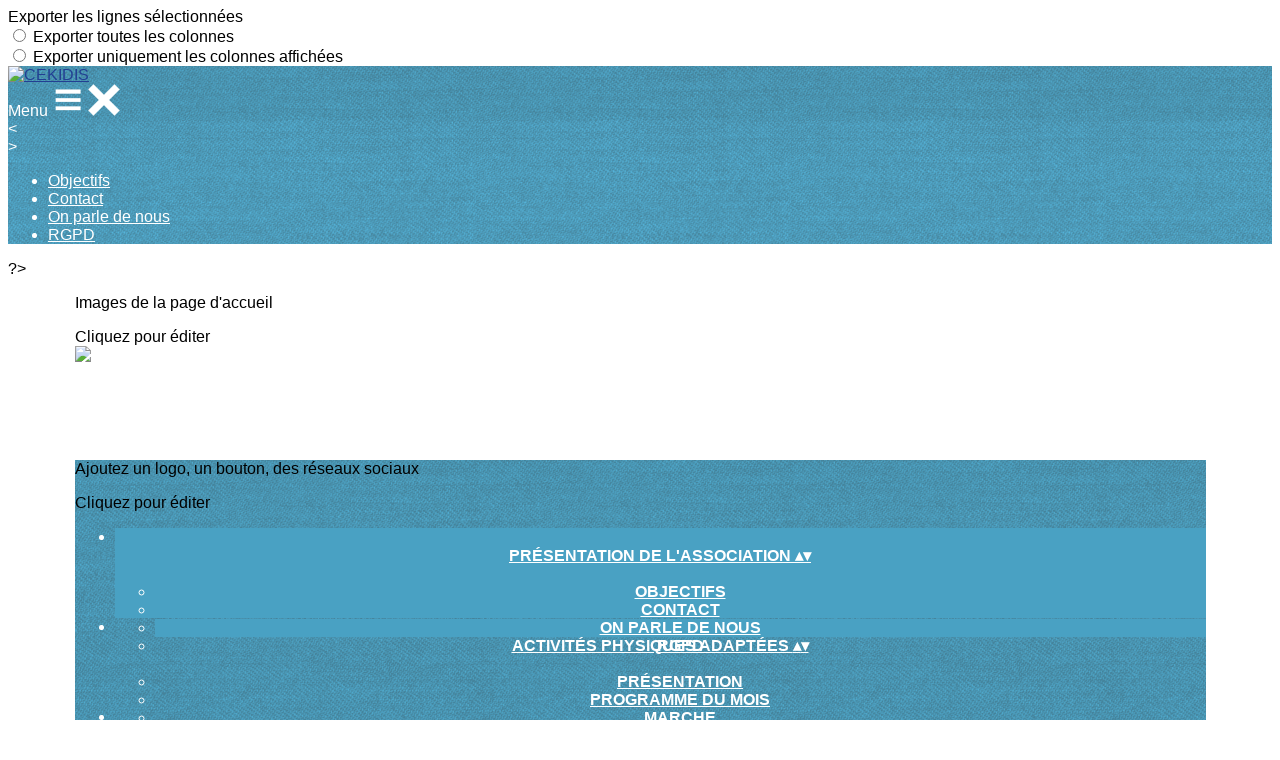

--- FILE ---
content_type: text/html; charset=UTF-8
request_url: https://www.cekidis.fr/page/674059-on-parle-de-nous
body_size: 22228
content:
<!DOCTYPE html>
<html lang="fr">
	<head>

		<!-- META -->
		                <meta name="robots" content="index, follow">
                    <meta property="og:type" content="website">
                    <meta property="og:site_name" content="AssoConnect">
                    <title>On parle de nous | CEKIDIS</title>
                    <meta property="og:title" content="On parle de nous | CEKIDIS">
                    <meta name="description" content="Présentation de l&#039;association - On parle de nous - Reportage journal télévisé M6 Journée Mondiale contre l&#039;Obésité 4 mars 2021 A l&#039;occasion de la Journée Mondiale contre l&#039;Obésité, nous avons été contactés p...">
        <meta property="og:description" content="Présentation de l&#039;association - On parle de nous - Reportage journal télévisé M6 Journée Mondiale contre l&#039;Obésité 4 mars 2021 A l&#039;occasion de la Journée Mondiale contre l&#039;Obésité, nous avons été contactés p...">
                    <meta property="og:locale" content="fr_FR">
                    <meta property="og:url" content="https://www.cekidis.fr/page/674059-on-parle-de-nous">
                    <meta property="og:image" content="https://app.assoconnect.com/services/storage?id=1171003&amp;type=picture&amp;secret=J8YSLtxY0hDHdd63WbNfquhm19fYgUwRT2P9yqJY&amp;timestamp=1599291783">
                    <meta property="og:image:width" content="540">
                    <meta property="og:image:height" content="282">
    <meta name="viewport" property="viewport" content="width=device-width, initial-scale=1.0">
<meta charset="utf-8">
<meta http-equiv="X-UA-Compatible" content="IE=edge,chrome=1">
<meta name="google-signin-use_fedcm" content="true">
    <link rel="canonical" href="https://www.cekidis.fr/page/674059-on-parle-de-nous">

		<!-- Favicon -->
					<link rel="icon" type="image/png" href="https://app.assoconnect.com/services/storage?id=534942&amp;type=picture&amp;secret=LvBq3qIizATQ9aFtAcW7eGo0p9xbnEoB8RkHUQlz&amp;timestamp=1550080105">
		
		<!-- https://dev.twitter.com/web/overview/widgets-webpage-properties -->
		<meta name="twitter:widgets:csp" content="on">

		<!-- CSS -->
		

<!-- jQuery UI -->
<!-- Le CSS de jQuery UI utilise des chemins relatifs pour les images, on ne peut donc pas l'inclure dans le CSS global -->
<link
    rel="stylesheet"
    href="https://code.jquery.com/ui/1.14.1/themes/base/jquery-ui.css"
    integrity="sha512-Ikr9iIb48ljzg7k903d77p0AITNsf4DxtxK4g5R4UiqHpCdroXAX0zqr0uPSWskJOJ1pQoAOXCb8WPkohWY3Bw=="    
    crossorigin="anonymous"
>

<!-- Layout -->
<link rel="stylesheet" href="https://cdn.jamesnook.com/public/build/css/common.-.layout.-.public-horizontal.DESKTOP.css?33c08c3">

<!-- Template -->
<style>/**
 * Breaking points pour les media queries
 */
/**
 * Différentes fonctions less utilisées dans le site
 */
/**
 * Arrondir les coins
 */
/**
 * Ajouter une bordure
 */
/**
 * Ombre sur le texte
 */
/**
 * Ombre sur les box
 */
/**
 * Taille de la box prenant en compte ou non les bordures et le padding
 */
/**
 * Effet de transition lors du changement d'état
 */
/**
 * Effet de rebond
 */
@keyframes bounce {
  20% {
    transform: translateY(10px);
  }
  50% {
    transform: translateY(-10px);
  }
  60% {
    transform: translateY(5px);
  }
  90% {
    transform: translateY(-5px);
  }
}
#boxes {
  position: relative;
  text-align: left;
}
#boxes .boxLandmark {
  position: relative;
  width: 100%;
  max-width: 1104px;
  margin: auto;
}
#boxes .box {
  overflow: hidden;
}
#boxes .box h2,
#boxes .box h3,
#boxes .box p,
#boxes .box ul,
#boxes .box ol {
  margin-top: 0;
}
#boxes .box h2:first-child,
#boxes .box h3:first-child {
  margin-top: -5px !important;
}
#boxes .box p:first-child,
#boxes .box ul:first-child,
#boxes .box ol:first-child {
  margin-top: -2px !important;
}
#boxes .box[data-type="button"] .buttonDIYContainer {
  text-align: center;
  height: 100%;
}
#boxes .box[data-type="button"] .buttonDIYContainer .buttonDIYWrapper {
  border-radius: 20px;
  display: inline-block;
  background: #316bf2;
  height: 100%;
}
#boxes .box[data-type="button"] .buttonDIYContainer .buttonDIYWrapper .buttonDIY {
  border-radius: 20px;
  display: table;
  height: 102%;
  text-decoration: none;
}
#boxes .box[data-type="button"] .buttonDIYContainer .buttonDIYWrapper .buttonDIY .buttonDIYText {
  color: #ffffff;
  display: table-cell;
  vertical-align: middle;
  padding: 0 10px;
}
#boxes .box[data-type="button"] .buttonDIYWrapper {
  text-align: center;
  height: 100%;
}
#boxes .box[data-type="horizontalSeparator"] .separatorWrapper,
#boxes .box[data-type="verticalSeparator"] .separatorWrapper {
  width: 100%;
  height: 100%;
}
#boxes .box[data-type="horizontalSeparator"] .separatorWrapper > div,
#boxes .box[data-type="verticalSeparator"] .separatorWrapper > div {
  text-align: center;
  width: 100%;
  height: 100%;
}
#boxes .box[data-type="horizontalSeparator"] .separatorWrapper {
  display: table;
}
#boxes .box[data-type="horizontalSeparator"] .separatorWrapper > div {
  display: table-cell;
  vertical-align: middle;
}
#boxes .box[data-type="horizontalSeparator"] .separatorWrapper > div .separator {
  width: 100%;
}
#boxes .box[data-type="verticalSeparator"] .separatorWrapper .separator {
  height: 100%;
  display: inline-block;
}
#boxes .box .boxBackgroundOverlay,
#boxes .box .boxBackgroundPicture {
  position: absolute;
  top: 0;
  bottom: 0;
  left: 0;
  right: 0;
  text-align: center;
}
#boxes .box .boxBackgroundPicture {
  background-size: cover;
  background-repeat: no-repeat;
  background-position: center;
}
#boxes .box .boxBackgroundOverlay {
  opacity: .3;
}
@media (max-width: 970px) {
  #boxes .box {
    position: relative !important;
    top: auto !important;
    right: auto !important;
    bottom: auto !important;
    left: auto !important;
    width: 100% !important;
  }
  #boxes .box[data-type="button"] {
    height: 100%;
    padding: 5px;
  }
  #boxes .box[data-type="background"] {
    height: auto !important;
  }
  #boxes .box[data-type="background"] > div {
    height: auto !important;
  }
  #boxes .box[data-type="group"] {
    height: auto !important;
  }
  #boxes .box[data-type="group"] > div {
    height: auto !important;
  }
  #boxes .box[data-type="text"] {
    height: auto !important;
  }
  #boxes .box[data-type="text"] > div {
    height: auto !important;
  }
  #boxes .box[data-type="picture"] {
    text-align: center !important;
    font-size: 0 !important;
  }
  #boxes .box[data-type="facebookLike"],
  #boxes .box[data-type="twitterTimeline"] {
    text-align: center;
  }
  #boxes .box[data-type="verticalSeparator"] {
    display: none;
  }
  #boxes .tableWrapper {
    width: 100%;
    max-width: 100%;
    overflow: auto;
  }
}
</style>

<!-- Google Font -->
    <!-- :400,700 for bold -->
    <link href="https://fonts.googleapis.com/css?family=Helvetica:400,500,700" rel="stylesheet">
            <style>
            html, body {font-family: "Helvetica", Roboto, sans-serif;}
        </style>
    

<!-- Choices.js -->

<!-- ContentTools -->

<!-- Cropper -->

<!-- FullCalendar -->

<!-- Simplelightbox -->
	<link
		rel="stylesheet"
		href="https://cdnjs.cloudflare.com/ajax/libs/simplelightbox/1.12.0/simplelightbox.min.css"
		integrity="sha256-IZ7V7DBQggiyHjLI/74Zert2QmZh4a5cpvGQPJC7JyY="
		crossorigin="anonymous"
	>

<!-- Leaflet -->
<!-- Leaflet MarkerCluster -->

		<!-- JS -->
		<script async nonce="f6047b18-618c-4b5a-ba2c-c9cf8b699db4">
	// Browser check
	// https://stackoverflow.com/a/55655928/7671937
	function isCrappyIE() {
		var ua = window.navigator.userAgent;
		var crappyIE = false;
		var msie = ua.indexOf('MSIE ');
		if (msie > 0) { // IE 10 or older => return version number
			crappyIE = true;
		}
		var trident = ua.indexOf('Trident/');
		if (trident > 0) { // IE 11 => return version number
			crappyIE = true;
		}
		return crappyIE;
	}

	if(isCrappyIE()) {
		alert("Vous utilisez une ancienne version d'Internet Explorer qui n'est plus maintenue. Pour le confort de votre navigation, merci d'utiliser un navigateur \u00e0 jour. ");
	}
</script>

<script nonce="f6047b18-618c-4b5a-ba2c-c9cf8b699db4">
	var SIZE_FIXED			= "fixed";
	var SIZE_FREE			= "free";
	var SIZE_MIN			= "min";
	var SIZE_MIN_WIDTH		= "min-width";
	var SIZE_MIN_HEIGHT		= "min-height";
	var SIZE_MAX			= "max";
	var SIZE_MAX_WIDTH		= "max-width";
	var SIZE_MAX_HEIGHT		= "max-height";
	var ORIGINAL_WIDTH		= 1200;
	var ORIGINAL_HEIGHT		= 628;
	var SIZE_STANDARD		= "standard";
	var SIZE_USER			= "user";
	var SIZE_VENDOR			= "vendor";
	var THUMB_WIDTH			= 352;
	var THUMB_HEIGHT		= 184;
	var USER_NORMAL			= 200;
</script>
<script nonce="f6047b18-618c-4b5a-ba2c-c9cf8b699db4">
    var HOST_PUBLIC = "https:\/\/web-assoconnect-frc-prod-cdn-endpoint-software.azureedge.net\/legacy";
    var HOST_SPARK = "https:\/\/web-assoconnect-frc-prod-cdn-endpoint-software.azureedge.net\/legacy\/spark";
    var SPARK_VERSION = "33c08c3";
    var SPARK_FORM_UPLOAD_MAX_SIZE = 10485760;
    var URI_CLIENT = "\/page\/674059-on-parle-de-nous";
    var URI_SERVER = "\/page\/index";
    var VENDOR_ID = 106845;
    var _GIFS = [];
    var RECAPTCHA = "6Ldy5hwUAAAAAGrMqPOdhVGOLd79KcXDcHg7mjgH";
    var MAPBOX_TOKEN = "pk.eyJ1IjoiYXNzb2Nvbm5lY3QiLCJhIjoiY2pycTlxaGh0MDEyMTQzcGZ0eTlidmdmciJ9.-lrrOF0HPATIKSl8luHqwA";
    var CSP_NONCE = "f6047b18-618c-4b5a-ba2c-c9cf8b699db4";
    var I18N_CURRENCY = "EUR";
    var I18N_LOCALE = "fr-FR";
    var I18N_TIMEZONE = "Europe\/Paris";
    var SITE_CODE = "a";
</script>

<!-- Translator Method -->
<script
    nonce="f6047b18-618c-4b5a-ba2c-c9cf8b699db4"
    src="https://cdnjs.cloudflare.com/ajax/libs/intl-messageformat/5.1.0/intl-messageformat.min.js"
    integrity="sha256-jkYwyAJTaU4esUDFkWA92xz+ARjXOmPO8ul5jjY3MWk="
    crossorigin="anonymous"
></script>
<script nonce="f6047b18-618c-4b5a-ba2c-c9cf8b699db4">
  window.trans = function trans(key, params) {
      // Translation key not found
      if(window.translations.hasOwnProperty(key) === false) {
          return key;
      }

      var translation = window.translations[key];

      var translator = new IntlMessageFormat.IntlMessageFormat(translation, I18N_LOCALE);

      return translator.format(params);
  };

  window.transCurrency = new Intl.NumberFormat(
      I18N_LOCALE,
      { style: 'currency', currency: "EUR"}
  ).format;

  window.transDate = new Intl.DateTimeFormat(I18N_LOCALE, {
      timeZone: I18N_TIMEZONE,
  }).format;

  window.transDateFromYMD = function(value) {
      value = String(value).replaceAll('-', '');
      // YYYYMMDD or YYYYMMDDHHiiss
      if (String(value).length !== 8 && String(value).length !== 14) {
          return ''
      }

      var date = new Date(value.substr(0, 4) + "-" + value.substr(4, 2) + "-" + value.substr(6, 2));

      // Invalid date
      if (isNaN(date)) {
          return ''
      }

      return transAbsoluteDate(date);
  }

  window.transDateTime = new Intl.DateTimeFormat(I18N_LOCALE, {
      timeZone: I18N_TIMEZONE,
      year: "numeric",
      month: "2-digit",
      day: "2-digit",
      hour: "numeric",
      minute: "numeric",
      second: "numeric",
  }).format;

  // Trans date created with new Date('1986-06-02')
  window.transAbsoluteDate = new Intl.DateTimeFormat(I18N_LOCALE, {
      timeZone: "UTC",
  }).format;

  // Trans date formatted as YYYYMMDDHHiiss
  window.transAbsoluteDateYMD = function (value) {
      // YYYYMMDD or YYYYMMDDHHiiss
      if (String(value).length !== 8 && String(value).length !== 14) {
          return ''
      }

      var date = new Date(value.substr(0, 4) + "-" + value.substr(4, 2) + "-" + value.substr(6, 2));

      // Invalid date
      if (isNaN(date)) {
          return ''
      }

      return transAbsoluteDate(date);
  }

      window.translations = Object.assign({"ckeditor.subtitle":"Sous-titre","ckeditor.title":"Titre","ckeditor.maintitle":"Titre principal","form.select.placeholder":"Choisissez","form.uploadPicture.complete.delete":"Supprimer","form.uploadPicture.prepareInput.button":"Se\u0301lectionner","form.uploadPicture.prepareInput.drop":"Ajouter une image","form.uploadPicture.prepareInput.send":"S\u00e9lectionner","form.uploadPicture.prepareInput.size":"Taille recommand\u00e9e : {width} x {height} px","jquery.ajax.error":"Une erreur est survenue. Cette erreur peut \u00eatre due \u00e0 votre connexion.\nN'h\u00e9sitez pas \u00e0 nous contacter si cette erreur persiste.\n","jquery.ajax.forbidden":"Vous n'avez pas les droits suffisants pour effectuer cette action.","popup.blocked":"Vous devez autoriser les popup pour ce site afin de voir la pr\u00e9visualisation du formulaire","registration.addedMail":"Votre inscription \u00e0 la Newsletter est confirm\u00e9e. \u00c0 tr\u00e8s bient\u00f4t pour de nouvelles actualit\u00e9s.","registration.addMail":"Veuillez indiquer une adresse email.","registration.failed":"Abonnement \u00e9chou\u00e9 !","registration.mailAlreadyExisting":"Cette adresse email est d\u00e9j\u00e0 abonn\u00e9e \u00e0 la newsletter.","spark.dirty.onBeforeUnload":"Vous avez modifi\u00e9 des informations. En quittant cette page sans les enregistrer vous risquez de les perdre.","spark.form.bic.helper.country":"Le BIC est probablement incorrect : v\u00e9rifiez les 5\u00e8me et 6\u00e8me caract\u00e8res ({country}).","spark.form.bic.helper.incorrect":"Le code BIC est incorrect.","spark.form.country.helper.incorrect":"Le pays est incorrect.","spark.form.date.helper.format":"La date est incorrecte (format JJ\/MM\/AAAA).","spark.form.date.helper.futureDateNotAllowed":"Date dans le futur","spark.form.date.helper.yearInTwoDigits":"L'ann\u00e9e doit \u00eatre sur 4 chiffres","spark.form.date.helper.yearStartsWithZero":"L'ann\u00e9e ne peut pas commencer par un z\u00e9ro","spark.form.datetime.checkLegalAge.error.age":"Le responsable l\u00e9gal doit \u00eatre majeur","spark.form.datetime.update.error.incorrect":"La date saisie est incorrecte.","spark.form.datetime.update.error.max":"La date doit \u00eatre ant\u00e9rieure au {max}","spark.form.datetime.update.error.min":"La date doit \u00eatre post\u00e9rieure au {min}","spark.form.domain.check.error":"Le domaine saisi est incorrect.","spark.form.iban.helper.country":"Le pays est inconnu.","spark.form.iban.helper.incorrect":"Les caract\u00e8res autoris\u00e9s sont les chiffres 0 \u00e0 9 et les lettres A \u00e0 Z.","spark.form.iban.helper.invalid":"L'IBAN est incorrect.","spark.form.iban.helper.length":"La longueur est incorrecte.","spark.form.mail.check.question":"Nous avons d\u00e9tect\u00e9 une potentielle erreur de frappe. Est-ce que votre adresse email est {suggest} ?","spark.form.mail.check.yes":"Oui, corriger l'adresse","spark.form.mail.check.no":"Non, conserver l\u2019adresse renseign\u00e9e","spark.form.mail.confirm.error":"Les deux emails sont diff\u00e9rents.","spark.form.mail.helper.at":"Cet email ne contient pas le signe arobase (@)","spark.form.mail.helper.domain":"Le nom de domaine de l'adresse email est incorrect.","spark.form.mail.helper.empty":"Veuillez indiquer une adresse email.","spark.form.mail.helper.incorrect":"Cet email est incorrect.","spark.form.mail.helper.invalid":"Cet email contient des caract\u00e8res invalides.","spark.form.model.addressSearch.city":"Ville","spark.form.model.addressSearch.country":"Pays","spark.form.model.addressSearch.location":"Nom du lieu","spark.form.model.addressSearch.notFound":"Adresse introuvable ?","spark.form.model.addressSearch.placeholder":"Recherchez ici l'adresse que vous souhaitez enregistrer","spark.form.model.addressSearch.postal":"Code postal","spark.form.model.addressSearch.reset":"Supprimer l'adresse ou en saisir une nouvelle","spark.form.model.addressSearch.street1":"Rue","spark.form.model.addressSearch.street2":"Compl\u00e9ment","spark.form.model.category":"Cat\u00e9gorie","spark.form.model.iban.accountExists":"Le compte est utilis\u00e9 dans le service de paiement. L'IBAN et le BIC ne sont pas modifiable. Merci de cr\u00e9er un autre compte","spark.form.money.check.error":"Le montant saisi n'est pas correct.","spark.form.password.confirm.error":"Les deux mots de passe sont diff\u00e9rents.","spark.form.percent.check.error":"La valeur saisie n'est pas correcte.","spark.form.phone.helper.country":"Le code pays est incorrect.","spark.form.phone.helper.incorrect":"Le num\u00e9ro de t\u00e9l\u00e9phone est incorrect.","spark.form.phone.helper.length.tooLong":"Le num\u00e9ro de t\u00e9l\u00e9phone est trop long.","spark.form.phone.helper.length.tooShort":"Le num\u00e9ro de t\u00e9l\u00e9phone est trop court.","spark.form.phone.helper.mobile":"Veuillez indiquer un num\u00e9ro de t\u00e9l\u00e9phone portable.","spark.form.phone.helper.phone":"Veuillez indiquer un num\u00e9ro de t\u00e9l\u00e9phone fixe.","spark.form.phone.helper.refused":"Ce type de num\u00e9ro de t\u00e9l\u00e9phone n'est pas accept\u00e9.","spark.form.phone.helper.unknown":"Le num\u00e9ro de t\u00e9l\u00e9phone n'est pas reconnu.","spark.form.postal.helper.country.required":"Le pays doit \u00eatre indiqu\u00e9.","spark.form.postal.helper.country.unknown":"Le pays {country} est inconnu.","spark.form.postal.helper.incorrect":"Le code postal est incorrect.","spark.form.postal.helper.required":"Le code postal doit \u00eatre indiqu\u00e9.","spark.form.postal.helper.unused":"Ce pays n'utilise pas de codes postaux.","spark.form.textCount.update.character":"caract\u00e8re","spark.form.upload.check.error.limit":"Vous avez atteint la limite de {limit} fichiers.","spark.form.upload.check.error.size":"Le fichier est trop gros (max : {size} {unit}).","spark.form.upload.check.error.type":"Le type du fichier n'est pas accept\u00e9.","spark.form.upload.DOMProgress.text":"Chargement en cours","spark.form.upload.prepare.button.select":"Se\u0301lectionner","spark.form.upload.prepare.drop":"Ajouter un fichier","spark.form.upload.uploadFile.callback.error":"Une erreur s'est produite lors du t\u00e9l\u00e9chargement.","spark.form.url.check.error":"L'url saisie est incorrecte.","spark.notification.button.nextNotice":"Erreur suivante","spark.notification.button.prevNotice":"Erreur pr\u00e9c\u00e9dente","spark.template.accordion.button.title":"Afficher","spark.template.button.cancel":"Annuler","spark.template.button.close":"Fermer","spark.template.button.continue":"Continuer","spark.template.button.delete":"Supprimer","spark.template.button.edit":"Modifier","spark.template.button.submit":"Envoyer","spark.template.button.view":"Voir","spark.template.confirm.confirmText.label":"Veuillez saisir \"{ confirmText }\"","spark.template.confirm.error":"Le texte renseign\u00e9 est incorrect","spark.template.editable.create.button.submit":"Confirmer","spark.template.editable.create.save.error":"Impossible d'enregistrer les modifications.","spark.template.loading.text":"Chargement en cours ...","spark.template.notification.save":"Enregistr\u00e9","spark.template.table.count.checked.all.button":"Les {nbDisplayed} lignes de cette page sont s\u00e9lectionn\u00e9es. <u>S\u00e9lectionner les {truncatedNb} lignes<\/u>.","spark.template.table.count.checked.all.buttonUntruncated":"Les {nbDisplayed} lignes de cette page sont s\u00e9lectionn\u00e9es. <u>S\u00e9lectionner toutes les lignes<\/u>.","spark.template.table.count.checked.all.text":"Toutes les lignes sont s\u00e9lectionn\u00e9es.","spark.template.table.count.checked.truncated":"{nbChecked} ligne(s) s\u00e9lectionn\u00e9e(s) sur {nbTotal}.","spark.template.table.count.checked.untruncated":"{nbChecked} ligne(s) s\u00e9lectionn\u00e9e(s) sur un grand nombre.","spark.template.table.count.displayed.empty":"Aucune ligne","spark.template.table.count.displayed.rows":"{nbDisplayed} ligne(s).","spark.template.table.count.displayed.truncated":"{nbDisplayed} ligne(s) affich\u00e9e(s) sur {truncatedNb}.","spark.template.table.count.displayed.untruncated":"{nbDisplayed} ligne(s) affich\u00e9e(s) sur un grand nombre.","spark.template.table.exports.empty":"Le tableau est vide !","spark.template.table.warning.partialSorting":"Vous venez d\u2019afficher maximum 50 lignes suppl\u00e9mentaires. Le tri ne s\u2019applique pas sur les lignes nouvellement charg\u00e9es. Relancez votre tri sur toutes les lignes affich\u00e9es."},window.translations);
    window.translations = Object.assign({"humanSearch.and":" et ","humanSearch.date.after":"\"{name}\" est apr\u00e8s le {startDate}","humanSearch.date.before":"\"{name}\" est avant le {endDate}","humanSearch.date.between":"\"{name}\" est entre le {startDate} et le {endDate}","humanSearch.is":" est ","humanSearch.number.between":"\"{name}\" entre {start} et {end}","humanSearch.or":" ou ","template.alert.error":"Une erreur s'est produite lors de votre recherche. Veuillez r\u00e9essayer.","template.text.published":"Publi\u00e9 le {date}","text.empty.document":"Aucun document fourni","text.searchUserInfos.administrativeArea1":"R\u00e9gion","text.searchUserInfos.administrativeArea2":"D\u00e9partement","text.searchUserInfos.birthday":"Date de naissance","text.searchUserInfos.city":"Ville","text.searchUserInfos.country":"Pays","text.searchUserInfos.sex":"Sexe","text.searchUserInfos.street1":"Adresse","text.searchUserInfos.street2":"Compl\u00e9ment d'adresse"},window.translations);
</script>

<!-- jQuery -->
<script
    nonce="f6047b18-618c-4b5a-ba2c-c9cf8b699db4"
    src="https://cdnjs.cloudflare.com/ajax/libs/jquery/3.7.1/jquery.min.js"
    integrity="sha256-/JqT3SQfawRcv/BIHPThkBvs0OEvtFFmqPF/lYI/Cxo="
    crossorigin="anonymous"
></script>
<script
    nonce="f6047b18-618c-4b5a-ba2c-c9cf8b699db4"
    src="https://cdnjs.cloudflare.com/ajax/libs/jqueryui/1.14.1/jquery-ui.min.js"
    integrity="sha512-MSOo1aY+3pXCOCdGAYoBZ6YGI0aragoQsg1mKKBHXCYPIWxamwOE7Drh+N5CPgGI5SA9IEKJiPjdfqWFWmZtRA=="
    crossorigin="anonymous"
></script>
<script
    nonce="f6047b18-618c-4b5a-ba2c-c9cf8b699db4"
    src="https://cdnjs.cloudflare.com/ajax/libs/jqueryui/1.9.2/i18n/jquery-ui-i18n.min.js"
    integrity="sha256-q/EiPw4hDxf7AKJEkIHWBspsML3nLL0VB729yuwz+cc="
    crossorigin="anonymous"
></script>
<script
    nonce="f6047b18-618c-4b5a-ba2c-c9cf8b699db4"
    src="https://cdnjs.cloudflare.com/ajax/libs/bootstrap-switch/3.3.2/js/bootstrap-switch.min.js"
    integrity="sha256-sAkXLwDFSAB/S09JCOWRvnoOnhGYDu9VqMnbCKAhMzI="
    crossorigin="anonymous"
></script>
<script
    nonce="f6047b18-618c-4b5a-ba2c-c9cf8b699db4"
    src="https://cdnjs.cloudflare.com/ajax/libs/jquery-mousewheel/3.1.9/jquery.mousewheel.min.js"
    integrity="sha256-+ZWJyex7JtGOxCSSRu/QgpDkiTWQEqBuE2O8xHMVZCQ="
    crossorigin="anonymous"
></script>

<!-- Layout -->
<script nonce="f6047b18-618c-4b5a-ba2c-c9cf8b699db4" src="https://cdn.jamesnook.com/public/build/js/common.-.layout.-.public.js?33c08c3"></script>

<!-- CKEditor -->

<!-- intl-tel-input -->

<!-- reCAPTCHA -->

<!-- Validator -->

<!-- Algolia -->
	<!-- Placé à l'extérieur pour l'annuaire -->
	<script nonce="f6047b18-618c-4b5a-ba2c-c9cf8b699db4">
		var ALGOLIA_CONFIG = {
			allowTyposOnNumericTokens:	false,
			facets:						[],
			facetFilters:				[],
			query:						"",
			page:						0,
			numericFilters:				[],
			removeWordsIfNoResults:		"lastWords",
			tagFilters:					[],
			typoTolerance:				"strict",
			advancedSyntax:				true
		};
	</script>

<!-- Charts.js -->

<!-- Choices.js -->

<!-- ContentTools -->

<!-- Cropper -->

<!-- Dompurify -->

<!-- FullCalendar -->

<!-- HTML2Canvas -->

<!-- Parallax -->
	<script
		nonce="f6047b18-618c-4b5a-ba2c-c9cf8b699db4"
		src="https://cdnjs.cloudflare.com/ajax/libs/parallax.js/1.5.0/parallax.min.js"
		integrity="sha256-Jhqqct9kdspgS5FC1W1f/cBOkdDoWMV3eWhU14cqzoY="
		crossorigin="anonymous"
	></script>

<!-- TimeAgo -->

<!-- Simplelightbox -->
	<script
		nonce="f6047b18-618c-4b5a-ba2c-c9cf8b699db4"
		src="https://cdnjs.cloudflare.com/ajax/libs/simplelightbox/1.12.0/simple-lightbox.min.js"
		integrity="sha256-91WTAly9a0bVj+qqtK5TltwOfUMuOCAO+dUFo9KOU9U="
		crossorigin="anonymous"
	></script>

<!-- Leafleft -->
<!-- Leaflet MarkerCluster -->





<script type="application/javascript"  nonce="f6047b18-618c-4b5a-ba2c-c9cf8b699db4">
    window.dataLayer = window.dataLayer || [];
    function gtag(){dataLayer.push(arguments);}
    gtag("consent", "default", {
        ad_storage: "denied",
        analytics_storage: "denied",
        security_storage: "denied", // optional
        wait_for_update: 2000 // milliseconds
    });
    gtag('js', new Date());

    gtag('config', "G-PB0RXMTS9D", {
        send_page_view: false
    });
    gtag('event', 'page_view', {"send_to":"G-PB0RXMTS9D","dimension1":"AssoConnect","dimension2":"school55024","dimension4":"PROD","dimension3":"unknown","dimension5":"SPORT"});

    </script>
<script async src="https://www.googletagmanager.com/gtag/js?id=G-PB0RXMTS9D" nonce="f6047b18-618c-4b5a-ba2c-c9cf8b699db4"></script>

<!-- Tracking -->
<script async nonce="f6047b18-618c-4b5a-ba2c-c9cf8b699db4">
    

    // Axeptio

            window.axeptioSettings = { 
            clientId: "60ca4e11738e6c446946d8de",
            cookiesVersion: 'client-' + I18N_LOCALE.toLowerCase(),
            userCookiesSecure: true,
            // TO DO: Suffix à retirer en octobre 2025: https://assoconnect.slack.com/archives/C7MSK557A/p1710165386103879?thread_ts=1709752424.741269&cid=C7MSK557A
            // Warning! Updating jsonCookieName can lead to critical issues if the firewall configuration is not updated !
            jsonCookieName: "axeptio_cookies_2",
            authorizedVendorsCookieName: "axeptio_authorized_vendors_2",
            allVendorsCookieName: "axeptio_all_vendors_2",
            googleConsentMode: {
            default: {
                analytics_storage: "denied",
                ad_storage: "denied",
                ad_user_data: "denied",
                ad_personalization: "denied",
                wait_for_update: 500
            }
        }
        };
        (function(d, s) {
            var t = d.getElementsByTagName(s)[0], e = d.createElement(s);
            e.async = true; e.src = "//static.axept.io/sdk.js";
            t.parentNode.insertBefore(e, t);
        })(document, "script");

        // Axeptio callback
        void 0 === window._axcb && (window._axcb = []);
        window._axcb.push(function(axeptio) {
            axeptio.on("cookies:complete", function(choices) {
                if (choices.google_analytics) {
                    gtag("consent", "update", {
                        analytics_storage: "granted",
                    });

                                    }
            })
        })
    
    /**
     * RudderStack common functions
     */

    /**
     * This method allows you to track any actions that your users might perform. Each of these actions is commonly referred to as an event.
     *
     * https://docs.rudderstack.com/stream-sources/rudderstack-sdk-integration-guides/rudderstack-javascript-sdk#3-4-track
     */
    function track(event, properties, options, callback) {
                    if(window.rudderanalytics) {
                window.rudderanalytics.track(event, properties, options, callback);
            }
            }

    /**
     * This method lets you record information about the web page being viewed by the user.
     *
     */
    function trackPage(event, properties, options, callback) {
                    if(window.rudderanalytics) {
                window.rudderanalytics.track(event, properties, options, callback);
            }
            }

    /**
     * This method allows you to track any click that your users might perform on a link.
     *
     * @param {string} selector	jQuery selector of the tracked link
     * Otherwise same params of the track function: https://docs.rudderstack.com/stream-sources/rudderstack-sdk-integration-guides/rudderstack-javascript-sdk#3-4-track
     */
    function trackLink(selector, event, properties, options, callback) {
                    $(selector).on("click", function(e) {
                if(window.rudderanalytics) {
                    var _this = $(this);
                    window.rudderanalytics.track(event, properties, options, callback);
                    // Wait for the tracking request to have time to go
                    var timeoutDelay = 300;
                    setTimeout(function() {
                        var href = _this.attr("href");
                        var target = _this.attr("target");
                        // New tab
                        if (target) {
                            window.open(href, target || '_blank');
                        }
                        // Current tab
                        else {
                            window.location.href = href;
                        }
                    }, timeoutDelay);
                    return false;
                }
            });
            }

    // GTM
    </script>
	</head>
	<body>
		<!-- Layout -->
		<div id="layoutWrapper" class="nav">

<!-- Vielle version IE -->

<!-- Thème -->
<style nonce="f6047b18-618c-4b5a-ba2c-c9cf8b699db4">

	/**
	 * Couleur principale
	 */

	/* Transforme @blue et @body en blanc en fonction de la couleur du menu */
	
	/* Color */
	h1,
	h3,
	.textImportant,
	a,
	a:link,
	a:visited,
	a:active,
	.colorBlue,
	.checkbox input[type="checkbox"].custom-checkbox:checked + .icons,
	.checkbox input[type="checkbox"].custom-checkbox:checked + .icons .icon-checked,
	.radio input[type="radio"].custom-radio:checked + .icons,
	.radio input[type="radio"].custom-radio:checked + .icons .icon-checked,
	.accordion .accordionContent.accordionColor .accordionTitleWrapper .accordionTitle,
	.buttonWhite,
	.buttonWhiteAlt:active,
	.buttonWhiteBlue,
	.buttonTransparent:hover,
	.radioAlt.colorWhite.radioAltSelected,
    #thumbPostSlider .thumbPostSlide .thumbPostSlideContent h2,
	.thumbPostWrapper h2,
	.thumbWrapper .thumbCommon .thumbDetails .thumbName,
	.thumbWrapper .thumbCommon .thumbDetails .thumbMore,
	#templateBreadcrumb #breadCrumbItems .breadCrumbNextStep:not(.button):hover,
	#templateBreadcrumb #breadCrumbItems .breadCrumbNextStep .breadCrumbItem.breadCrumbActive,
	#templateTabulation .active,
	#messagesWrapper .message .messageContent .messageIcon svg {
		color: #223f93;
	}
	#agendaWrapper,
	div:not(#agendaWrapper) > #agendaEvent,
	#agendaWrapper #agendaEvent #agendaEventName,
	div:not(#agendaWrapper) > #agendaEvent #agendaEventName,
	#agendaWrapper #agendaList .agendaDate,
	#donationPicture #donationInfoWrapper #donationInfo #donationSubmitButton {
		color: #ffffff;
	}

    /* Fix event colors */
    #agendaEvent #agendaEventDate, #agendaEvent #agendaEventDescription, #agendaEvent #agendaEventAddress {
        color: #ffffff;
    }

    #agendaEventReturn svg path{
        fill: #223f93;
    }

	#templateNavWrapper #templateNav ul li,
	#templateNavWrapper #templateNav ul li a,
	#templateNavBar,
	#templateNavSubBarWrapper,
	#templateNavSubBarWrapper #templateNavSubBar a,
	#templateSubNavWrapper ul li a,
	#agendaWrapper #agendaList .agendaListEvent.colorBodyOrWhite,
	#agendaWrapper #agendaList h3.colorBodyOrWhite,
	#agendaWrapper #agendaList .eventColor.colorBodyOrWhite,
	#eventWrapper #eventDateLeftWrapper{
		color: #ffffff;
	}
    #eventWrapper #eventPicture #eventCountdownWrapper #eventButton {
        color: #ffffff;
    }
	.buttonWhiteBlue:hover {
		color: #1e3884;
	}
	.buttonWhiteBlue:active,
	.buttonTransparent:active {
		color: #1c357c;
	}
	#agendaWrapper #agendaList h3.colorBodyOrWhite,
	#agendaWrapper #agendaList .eventColor.colorBodyOrWhite {
		border-color: #ffffff;
	}
	.buttonBlue,
	.backgroundBlue {
		color: #ffffff;
	}
    .backgroundTheme {
        background-color: #52b3d9;
        color: #ffffff;
    }
	/* Background */
	.backgroundBlue,
	.accordion .accordionContent.accordionColor .accordionTitleWrapper .accordionTitleNumber,
	.buttonBlue,
	.dialogDotWrapper .dialogDot.dialogDotCurrent,
	.progressbar-blue div,
	.radioAlt.colorBlue:not(.eventColor), /* :not(.eventColor) pour ne pas modifier les puces de l'agenda */
	#messagesWrapper .message,
	#boxes .box[data-type="button"] .buttonDIYContainer .buttonDIYWrapper,
	#gridWrapper .box .buttonDIYContainer .buttonDIYWrapper,
	#eventWrapper #eventPicture #eventCountdownWrapper #eventButton,
	#templateNavWrapper #templateNav #navBasket {
		background-color: #223f93;
	}
	.formUpload .formUploadInputWrapper input:hover ~ div,
	.buttonBlue:hover,
	.radioAlt.colorBlue.radioAltSelected,
	#messagesWrapper .message,
	#eventWrapper #eventPicture #eventCountdownWrapper #eventButton:hover,
	#templateNavWrapper #templateNav #navBasket:hover {
		background-color: #1c357c;
	}
	.radioAlt.colorBlue:hover:not(.radioAltSelected):not(.eventColor) { /* :not(.eventColor) pour ne pas modifier les puces de l'agenda */
		background-color: #2748a9;
	}
	.dialogDotWrapper .dialogDot:hover {
		background-color: #284bb0;
	}
	.buttonBlue:active,
	#eventWrapper #eventPicture #eventCountdownWrapper #eventButton:active {
		background-color: #1b3275;
	}
	.dialogDotWrapper .dialogDot {
		background-color: #2c51bf;
	}
	.buttonWhiteBlue:active {
		background-color: #2d55c6;
	}
	.buttonWhiteBlue:hover {
		background-color: #2f58cd;
	}
	/* Border */
	.backgroundBlueLight,
	input[type="text"]:hover,
	input[type="search"]:hover:not(.choices__input),
	.choices:hover,
	input[type="password"]:hover,
	input[type="date"]:hover,
	input[type="tel"]:hover,
	input[type="number"]:hover,
	input[type="datetime-local"]:hover,
	input[type="email"]:hover,
	input[type="url"]:hover,
	textarea:hover,
	select:hover,
	input[type="text"]:focus,
	input[type="search"]:focus:not(.choices__input),
	.choices.is-focused,
	input[type="password"]:focus,
	input[type="date"]:focus,
	input[type="tel"]:focus,
	input[type="number"]:focus,
	input[type="datetime-local"]:focus,
	input[type="email"]:focus,
	input[type="url"]:focus,
	textarea:focus,
	select:focus,
	.radioImageWrapper.radioImageChecked,
	.accordion .accordionContent.accordionColor .accordionTitleWrapper,
	.buttonWhiteBlue,
	.dropdownMenu div h2,
	.radioAlt.colorWhite.radioAltSelected,
	#templateBreadcrumb #breadCrumbItems .breadCrumbNextStep .breadCrumbItem.breadCrumbActive,
	#postViewMore {
		border-color: #223f93;
	}
	#agendaWrapper #agendaEvent #agendaEventReturn,
	div:not(#agendaWrapper) > #agendaEvent #agendaEventReturn {
		border-color: #ffffff;
	}
	.buttonWhiteBlue:hover {
		border-color: #2545a1;
	}
	.buttonWhiteBlue:active {
		border-color: #2748a9;
	}
	.radioAlt.colorWhite:hover:not(.radioAltSelected),
	.radioAlt.colorBlue:hover:not(.radioAltSelected):not(.eventColor) { /* :not(.eventColor) pour ne pas modifier les puces de l'agenda */
		border-color: #284bb0;
	}
	.radioAlt.colorBlue.radioAltSelected {
		border-color: #172c66;
	}
	.buttonWhiteAlt:active {
		outline-color: #223f93;
	}
	.buttonWhiteAlt:hover {
		border-color: #284bb0;
	}

	/**
	 * Couleur du menu
	 */
					@media (min-width: 1151px) {
		#templateNavWrapper,
		#templateNavWrapper:before,
		#templateNavBar {
							background-color: #52b3d9;
								}
		#templateSubNavWrapper {
			background-color:
									#56bbe3							;
		}
					#templateHeaderWrapper #templateHeader #templateHeaderMargin {
				display: none;
			}
			}
	@media (max-width: 1150px) {
		#templateNavWrapper,
		#templateNavWrapper:before,
		#templateNavBar,
		#templateSubNavWrapper {
			background-color: #52b3d9;
		}
	}
	#templateNavSubBarWrapper,
	#templateNavSubBarWrapper #templateNavSubBarLeft,
	#templateNavSubBarWrapper #templateNavSubBarRight {
		background-color: #56bbe3;
	}
	#agendaWrapper,
	div:not(#agendaWrapper) > #agendaEvent,
	#donationPicture #donationInfoWrapper #donationInfo #donationSubmitButton,
	#eventWrapper #eventDateLeftWrapper {
		background-color: #52b3d9;
	}
	#eventWrapper #eventPicture #eventInfos #eventName {
		border-color: #52b3d9;
	}
	/* Couleur des hovers */
			#templateNavWrapper #templateNav ul li.active,
		#templateNavWrapper #templateNav ul li:not(.hideHover):hover {
			background-color: #49a1c3;
		}
		@media (min-width: 1151px) {
			#templateSubNavWrapper ul li.active,
			#templateSubNavWrapper ul li:hover {
				background: #49a1c3;
			}
		}
		@media (max-width: 1150px) {
			#templateNavSubBarWrapper #templateNavSubBar li.active {
				background: #49a1c3;
			}
		}
	
	/**
	 * Couleur du fond
	 */
	body {
		background-color: #ffffff;
	}

	/**
	 * Couleur du bas de page
	 */
	#templateFooterWrapper {
		background-color: #383f47;
	}

	/**
	 * Texture du menu (non applicable si le menu est transparent)
	 */
				#templateNavWrapper,
		#templateNavWrapper:before,
		#templateSubNavWrapper,
		#templateNavBar,
		#templateNavSubBarWrapper,
		#templateNavSubBarWrapper #templateNavSubBarLeft,
		#templateNavSubBarWrapper #templateNavSubBarRight {
			background-image: url("https://web-assoconnect-frc-prod-cdn-endpoint-software.azureedge.net/legacy/common/image/layout/public/textures/45-degree-fabric-dark.png");
		}
	
	/**
	 * Texture du fond
	 */
	body {
		background-image: url("https://web-assoconnect-frc-prod-cdn-endpoint-software.azureedge.net/legacy/common/image/layout/public/textures/_blank.png");
	}

	/**
	 * Texture du bas de page
	 */
	#templateFooterWrapper {
		background-image: url("https://web-assoconnect-frc-prod-cdn-endpoint-software.azureedge.net/legacy/common/image/layout/public/textures/_blank.png");
	}

	/**
	 * Autres
	 */

	/* Permet d'afficher le haut de page dans l'édition */
	
	/* Hauteur du haut de page */
						/* Cache le bloc dans le haut de page en mode réduit */
			#templateHeaderWrapper #templateHeader #templateHeaderBlockContainer {
				display: none;
			}
			#templateHeaderWrapper {
				height: 150px
			}
			
	/* Position de l'image de l'organisation dans le haut de page */
				#templateHeaderWrapper #templateHeaderVendorPictureWrapper #templateHeaderVendorPicture {
			text-align: center;
		}
	
	/* Taille texte bloc */
	#templateHeaderBlockTitleWrapper {
		font-size: 0px;
	}

	/* Taille image bloc */
	#templateHeaderBlockVendorPictureWrapper img {
		width: 0px;
	}

	/* Type de bloc */
	#templateHeaderWrapper #templateHeader #templateHeaderBlockContainer {
				background-color: rgba(37, 116, 169, .5);
	}

	@media (min-width: 1151px) {
		/* Position du logo dans le menu */
		#templateNavWrapper #templateNav #navVendorWrapper {
							display: none;
					}

		/* Place le haut de page sous le menu si le menu est transparent */
		
		/* Hauteur du menu (les ">" pour ignorer les sous-menus) */
		#templateNavWrapper #templateNav > ul > li {
			height: 90px;
		}
		#templateSubNavWrapper ul li {
			height: 45px;
			line-height: 45px;
		}
		#templateNavWrapper #templateNav > ul > #navVendorPicture > div > a > img {
			max-height: 90px;
		}

		/* Type de bloc */
					#templateHeaderWrapper #templateHeader #templateHeaderBlockContainer {
				background-color: transparent;
			}
		
		/* La largeur du haut de page ne dépasse pas la largeur du contenu du site */
					#templateNavWrapper,
			#templateSubNavWrapper,
			#templateHeaderWrapper {
				max-width: 1131px;
				margin-left: -webkit-calc(50% - 565.5px); /* Safari */
				margin-left: calc(50% - 565.5px); /* 565.5 = width / 2 */
			}
		
		/* Arrondi les coins du menu, du haut de page et du contenu */
		
		/* Séparation des différents éléments */
		
		/* Position du bloc */
							#templateHeaderWrapper #templateHeader #templateHeaderBlockContainer {
				width: 100%;
				height: auto;
				bottom: 0;
				position: absolute;
			}
			#templateHeaderWrapper #templateHeader #templateHeaderBlockContainer #templateHeaderBlockWrapper #templateHeaderBlock {
				direction: rtl;
			}
			#templateHeaderWrapper #templateHeader #templateHeaderBlockContainer #templateHeaderBlockWrapper #templateHeaderBlock > * {
				direction: ltr;
				display: inline-block;
				vertical-align: middle;
				width: 30%;
			}
			#templateHeaderWrapper #templateHeader #templateHeaderBlockContainer #templateHeaderBlockWrapper #templateHeaderBlock #templateHeaderBlockTitleWrapper {
				text-align: left;
			}
		
		/* Texte du menu en gras */
					#templateNavWrapper #templateNav,
			#templateSubNavWrapper {
				font-weight: bold;
			}
		
		/* Texte du menu en majuscule */
					#templateNavWrapper #templateNav,
			#templateSubNavWrapper {
				text-transform: uppercase;
			}
		
		/* Cache les icônes */
		
		/* Espacement entre les items du menu */
							#templateNavWrapper #templateNav ul li a,
			#templateNavWrapper #templateNav ul li ul li a,
			#templateSubNavWrapper ul li a {
				padding: 0 15px;
			}
		
		/* Alignement du contenu du menu */
							#templateNavWrapper #templateNav,
			#templateSubNavWrapper {
				text-align: center;
			}
		
		/* Hauteur du logo de l'organisation dans le haut de page */
					#templateHeaderWrapper #templateHeaderVendorPictureWrapper #templateHeaderVendorPicture img {
				height: 100px;
			}
			}

	@media (max-width: 1150px) {
	    	    #templateNavBarVendorPicture {
	        display: none;
	    }
		
		/* Cache le bloc en responsive si le site dispose d'un logo d'organisation */
							#templateHeaderWrapper #templateHeader #templateHeaderBlockContainer {
				display: none;
			}
		
		/* Alignement du menu en fonction de la barre d'administration */
		#templateNavWrapper {
					top: 55px;
				}

	}

	/* Fond fullscreen dans les pages personnalisées */
			#layoutWrapper #templatePageWrapper,
		#layoutWrapper #templatePageWrapper::before,
		#boxes .boxLandmarkBackground {
			max-width: none;
		}
        #layoutWrapper #templatePageWrapper #templatePage {
            padding: 0;
        }
        #templateTabulationWrapper {
            max-width: 1131px;
            margin: 20px auto;
            padding-left: 13.5px;
            padding-right: 13.5px;
        }
		#editButton {
			position: absolute;
			right: 10px;
			z-index: 151; /* 151 pour être au dessus des fonds en parallaxe qui sont en 150 */
		}
	
	/* Arrondi des champs */
	input[type="text"],
	input[type="search"]:not(.choices__input),
	.choices,
	input[type="password"],
	input[type="date"],
	input[type="tel"],
	input[type="number"],
	input[type="datetime-local"],
	input[type="email"],
	input[type="url"],
	textarea {
					border-radius: 10px;
			padding: 9px;
			}
	select {
					border-radius: 10px;
			}
	.selected-flag,
	.buttonBig,
	.buttonLarge,
	.buttonSmall,
	.bootstrap-switch,
	#gridWrapper .box .buttonDIYContainer .buttonDIYWrapper,
	#gridWrapper .box .buttonDIYContainer .buttonDIYWrapper .buttonDIY,
	#boxes .box[data-type="button"] .buttonDIYContainer .buttonDIYWrapper,
	#boxes .box[data-type="button"] .buttonDIYContainer .buttonDIYWrapper .buttonDIY {
					border-radius: 10px;
			}
	.buttonLarge {
					padding: 10px;
			}
	.buttonSmall {
			}
</style>
<!-- Message -->
<!-- Affichage Spark\Notification::message -->
<div id="messagesWrapper">
        	</div>

<script nonce="f6047b18-618c-4b5a-ba2c-c9cf8b699db4">
    $('.message-support .messageClose').click(function(event) {
        _spark.cookie.set("supportMessage-" + $(this).data('message-id'), "true", 1);
    });
</script>
<!-- Misc Spark -->

<div class="displayNone" id="sparkTemplateTableExportColumns">
    <form id="sparkTemplateTableExportColumnsForm" method="POST"><input type="hidden" name="_form" value="sparkTemplateTableExportColumns"><input type="hidden" name="_origin" value="/page/674059-on-parle-de-nous"><input type="hidden" name="_formMulti" value="697b9ab0e2ccc|4a9ab694584f7c1f9b76e4bca2021123ffb3fce4"><script nonce="f6047b18-618c-4b5a-ba2c-c9cf8b699db4">
            $("#sparkTemplateTableExportColumnsForm").on("submit", function(){
                var _this = $(this);
                var renable = false;
                if(_this.data("multi-submit-protection")){
                    return false;
                }
                else{
                    // Blocage à la prochaine soumission
                    _this.data("multi-submit-protection", true);
                    // Blocage & chargement sur les boutons
                    _this.find("button[type='submit']").each(function(){
                        var text = $(this).text();
                        var buttonDOM = $(this);
                        var buttonInterval;
                        buttonDOM
                            .addClass("disabled")
                            .prop("disabled", true)
                            .css("width", buttonDOM.outerWidth() + "px")
                            .text(".")
                            .inDOM(function() {
                                // Il ne faut pas utiliser de gif car Safari est incompatible (fix #12514)
                                buttonInterval = setInterval(function() {
                                    if(buttonDOM.text().length === 3) {
                                        buttonDOM.text(".");
                                    }
                                    else {
                                        buttonDOM.text(buttonDOM.text() + ".");
                                    }
                                }, 300);
                            });
                        // Déblocage au bout de 1 seconde
                        if(renable){
                            window.setTimeout(function(){
                                clearInterval(buttonInterval);
                                buttonDOM
                                    .prop("disabled", false)
                                    .removeClass("disabled")
                                    .removeAttr("style")
                                    .text(text);
                            }, 1000);
                        }
                    });
                    // Déblocage au bout de 1 seconde
                    if(renable){
                        window.setTimeout(function(){
                            _this.data("multi-submit-protection", false);
                        }, 1000);
                    }
                    // Retour
                    return true;
                }
            });
        </script>    <div id="sparkTableExportColumnWrapper" class=""><div class="notice fontBold" id="sparkTableExportColumnNotice"></div>
                <label
                    id="sparkTableExportColumnLabel"
                >
                    Exporter les lignes sélectionnées
                    
                    
                </label>
                <div class="formContent">
        
                <div id="sparkTableExportColumn_allWrapper" class="radioWrapper displayInlineBlock valignTop marginRight10 ">
                    <label class="radio" for="sparkTableExportColumn_all">
                        <input
                            type="radio"
                            name="sparkTableExportColumn"
                            id="sparkTableExportColumn_all"
                            value="all"
                            
                            class=""
                        >
                        <span id="sparkTableExportColumn_allLabel">Exporter toutes les colonnes</span>
                    </label>
                </div>
                <script nonce="f6047b18-618c-4b5a-ba2c-c9cf8b699db4">
                    if(document.readyState === "complete"){
                        $("#sparkTableExportColumn_all").radiocheck();
                    }
                </script>
            
                <div id="sparkTableExportColumn_filterWrapper" class="radioWrapper displayInlineBlock valignTop marginRight10 ">
                    <label class="radio" for="sparkTableExportColumn_filter">
                        <input
                            type="radio"
                            name="sparkTableExportColumn"
                            id="sparkTableExportColumn_filter"
                            value="filter"
                            
                            class=""
                        >
                        <span id="sparkTableExportColumn_filterLabel">Exporter uniquement les colonnes affichées</span>
                    </label>
                </div>
                <script nonce="f6047b18-618c-4b5a-ba2c-c9cf8b699db4">
                    if(document.readyState === "complete"){
                        $("#sparkTableExportColumn_filter").radiocheck();
                    }
                </script>
            </div></div>    </form>
                <script nonce="f6047b18-618c-4b5a-ba2c-c9cf8b699db4">
                    _spark.form.mail.initMailGroup("sparkTemplateTableExportColumns");
                </script>
                </div>

<!-- Barre d'administration -->

<!-- Barre de navigation responsive -->
<div id="templateNavBar">

	<div id="templateNavBarVendorPicture">
		<!-- Une organisation en particulier -->
					<a href="/">
				<img src="https://app.assoconnect.com/services/storage?id=1171003&amp;type=picture&amp;secret=J8YSLtxY0hDHdd63WbNfquhm19fYgUwRT2P9yqJY&amp;timestamp=1599291783&amp;size=small" alt="CEKIDIS">
			</a>
		<!-- L'organisation principale -->
			</div>

	<div id="templateNavBarToggleMenu">
		<span>Menu</span>
					<img src="https://web-assoconnect-frc-prod-cdn-endpoint-software.azureedge.net/legacy/common/ico/ico.menu2.32.white.png" class="_gif icoMenu232White" alt="icoMenu232White" title="" id="templateNavBarToggleMenuOpen" >			<img src="https://web-assoconnect-frc-prod-cdn-endpoint-software.azureedge.net/legacy/common/ico/ico.cross.32.white.png" class="_gif icoCross32White" alt="icoCross32White" title="" id="templateNavBarToggleMenuClose" >			</div>

	<div class="clearBoth"></div>

</div>

			<div id="templateNavSubBarWrapper">
			<div id="templateNavSubBarLeft"><</div>
			<div id="templateNavSubBarRight">></div>
			<ul id="templateNavSubBar">
									<li >
						<a href="/page/433372-objectifs">
							Objectifs						</a>
					</li>
									<li >
						<a href="/page/633182-contact">
							Contact						</a>
					</li>
									<li class="active">
						<a href="/page/674059-on-parle-de-nous">
							On parle de nous						</a>
					</li>
									<li >
						<a href="/page/636757-rgpd">
							RGPD						</a>
					</li>
							</ul>
		</div>
	
<!-- Header top -->
	 ?>
<header id="templateHeaderWrapper">
	<div id="templateHeaderWrapperHover" class="templateHover"></div>
	<div id="templateHeaderWrapperEditable" class="templateEditable templateEditablePicture">
		<div class="displayTable height100 width100">
			<div class="displayTableCell valignMiddle">
				<p>Images de la page d'accueil</p>
				<div class="templateEditableButton">Cliquez pour éditer</div>
			</div>
		</div>
	</div>
			<div
			id="templateHeader"
							class="displayNone"
					>
			<div id="templateHeaderMargin"></div>
						<div id="templateHeaderBlockContainer">
				<div id="templateHeaderBlockContainerHover" class="templateHover"></div>
				<div id="templateHeaderBlockContainerEditable" class="templateEditable templateEditableBlock">
					<div class="displayTable height100 width100">
						<div class="displayTableCell valignMiddle">
							<p>Texte, bouton et/ou inscription à la newsletter</p>
							<div class="templateEditableButton">Cliquez pour éditer</div>
						</div>
					</div>
				</div>
				<div id="templateHeaderBlockWrapper">
					<div id="templateHeaderBlock">
                        						<div id="templateHeaderBlockTitleWrapper">
                            						</div>
						<div id="templateHeaderBlockNewsletterContainer">
							<form id="templateHeaderBlockNewsletterForm" method="POST" class="newsletterRegister displayNone"><input type="hidden" name="_form" value="templateHeaderBlockNewsletter"><input type="hidden" name="_origin" value="/page/674059-on-parle-de-nous"><input type="hidden" name="_formMulti" value="697b9ab131a0c|09e3043ba30a02ee60c56981bee3a2c39d057996"><script nonce="f6047b18-618c-4b5a-ba2c-c9cf8b699db4">
            $("#templateHeaderBlockNewsletterForm").on("submit", function(){
                var _this = $(this);
                var renable = true;
                if(_this.data("multi-submit-protection")){
                    return false;
                }
                else{
                    // Blocage à la prochaine soumission
                    _this.data("multi-submit-protection", true);
                    // Blocage & chargement sur les boutons
                    _this.find("button[type='submit']").each(function(){
                        var text = $(this).text();
                        var buttonDOM = $(this);
                        var buttonInterval;
                        buttonDOM
                            .addClass("disabled")
                            .prop("disabled", true)
                            .css("width", buttonDOM.outerWidth() + "px")
                            .text(".")
                            .inDOM(function() {
                                // Il ne faut pas utiliser de gif car Safari est incompatible (fix #12514)
                                buttonInterval = setInterval(function() {
                                    if(buttonDOM.text().length === 3) {
                                        buttonDOM.text(".");
                                    }
                                    else {
                                        buttonDOM.text(buttonDOM.text() + ".");
                                    }
                                }, 300);
                            });
                        // Déblocage au bout de 1 seconde
                        if(renable){
                            window.setTimeout(function(){
                                clearInterval(buttonInterval);
                                buttonDOM
                                    .prop("disabled", false)
                                    .removeClass("disabled")
                                    .removeAttr("style")
                                    .text(text);
                            }, 1000);
                        }
                    });
                    // Déblocage au bout de 1 seconde
                    if(renable){
                        window.setTimeout(function(){
                            _this.data("multi-submit-protection", false);
                        }, 1000);
                    }
                    // Retour
                    return true;
                }
            });
        </script>							<div class="row colsMiddle">
								<div class="col-lg-9 col-md-9 col-sm-9 col-xs-12">
									<div  class="mailInputWrapper isSecondaryWrapper"><div class="notice fontBold" id="templateHeaderBlockNewsletterEmailNotice"></div>
                <label
                    id="templateHeaderBlockNewsletterEmailLabel"
                    for="templateHeaderBlockNewsletterEmail"
                >
                Je m&#039;abonne à la newsletter
                
                
                </label>
                <input
                    type="email"
                    data-typo-check="true"
                    name="templateHeaderBlockNewsletterEmail"
                    class=""
                    value=""
                    placeholder="Je m&#039;abonne à la newsletter"
                    autocomplete="email"
                    
                    
                    id="templateHeaderBlockNewsletterEmail"
                >
                
                <div class="clearBoth"></div>
            </div>
            <script nonce="f6047b18-618c-4b5a-ba2c-c9cf8b699db4">
                $("#templateHeaderBlockNewsletterEmail").on("change", function() {
                    _spark.form.mail.check("templateHeaderBlockNewsletterEmail");
                });
            </script>
        								</div>
								<div class="col-lg-3 col-md-3 col-sm-6 col-xs-12">
									
            <button
                type="submit"
                id="templateHeaderBlockNewsletterSubmit"
                class="
                    button
                    buttonOrange
                    textAlignCenter
                    buttonLarge
                    
                    
                "
                
            >
                
                <span class="valignInitial">OK</span>
            </button>
        								</div>
							</div>
							</form>
                <script nonce="f6047b18-618c-4b5a-ba2c-c9cf8b699db4">
                    $("#templateHeaderBlockNewsletterForm")
                        // Init
                        .data("dirty", 0)
                        // Form submit is possible
                        .on("submit", function(){
                            window.onbeforeunload = null;
                        })
                        // On change
                        .find("input, textarea").on("change", function(){
                            if(document.readyState === "complete"){
                                $("#templateHeaderBlockNewsletterForm").data().dirty++;
                            }
                        });
                    // Ajout
                    _spark.dirty.push(function(){
                        return $("#templateHeaderBlockNewsletterForm").data("dirty") > 0;
                    });
                </script>
            
                <script nonce="f6047b18-618c-4b5a-ba2c-c9cf8b699db4">
                    _spark.form.mail.initMailGroup("templateHeaderBlockNewsletter");
                </script>
                						</div>
						<div id="templateHeaderBlockButtonWrapper">
							
                <a
                    id="templateHeaderBlockButtonButtonLink"
                    href="https://www.cekidis.fr/page/-"
                    class="displayNone"
                    target=""
                    rel="noopener"
                >
            <div
                id="templateHeaderBlockButtonButton"
                class="
                    button
                    textAlignCenter
                    buttonBlue
                    buttonLarge
                    
                    valignMiddle
                "
            ><span class="valignInitial"></span></div></a>
            						</div>
						<div id="templateHeaderBlockSocialWrapper">
							                                							                                							                                							                                							                                							                                													</div>
					</div>
				</div>
			</div>
		</div>
		<!-- Fix #6796 -->
	<div id="templateHeaderVendorPictureWrapper">
		<a
			href="https://www.cekidis.fr"
			id="templateHeaderVendorPicture"
		>
			<img src="https://app.assoconnect.com/services/storage?id=1171003&amp;type=picture&amp;secret=J8YSLtxY0hDHdd63WbNfquhm19fYgUwRT2P9yqJY&amp;timestamp=1599291783" class="notHeightAuto">
		</a>
	</div>
	<!-- Fix #10003 -->
			<!-- Fond de remplacement si aucune image -->
			<div id="templateHeaderPictures">
			<div class="templateHeaderPicture templateHeaderPictureEmpty">
				<div class="templateHeaderPictureReference">
					<img src="" class="displayNone">
				</div>
			</div>
		</div>
	<!-- Si il existe au moins une image -->
	</header>



<!-- Navigation et réseaux sociaux -->

<!-- Container obligatoire afin de passer le menu et son sous-menu en position absolute avec le thème transparent -->
<div id="templateNavContainer">

	<div id="templateNavWrapper">

		<!-- Éditable et hover -->
		<div id="templateNavWrapperHover" class="templateHover"></div>
		<div id="templateNavWrapperEditable" class="templateEditable templateEditableNav">
			<div class="displayTable height100 width100">
				<div class="displayTableCell valignMiddle">
					<p class="displayInlineBlock">Ajoutez un logo, un bouton, des réseaux sociaux</p>
					<div class="templateEditableButton">Cliquez pour éditer</div>
				</div>
			</div>
		</div>

		<!-- Réseaux sociaux -->
		<div id="templateNavSocialWrapper">
			                			                			                			                			                			                					</div>

		<!-- Navigation -->
		<nav id="templateNav">
						<ul id="navVendorWrapper">
				<!-- Nom & logo de l'organisation -->
                				<li id="navVendorPicture">
					<div class="displayTable height100"><!-- displayTable = fix #8392 -->
						<a class="displayTableCell width100 valignMiddle" href="/">
							<img src="https://app.assoconnect.com/services/storage?id=1171003&amp;type=picture&amp;secret=J8YSLtxY0hDHdd63WbNfquhm19fYgUwRT2P9yqJY&amp;timestamp=1599291783&amp;size=small" alt="CEKIDIS">
						</a>
					</div>
				</li>
			</ul>
			<ul>
                                                                                                                        <li
                                    data-templatesubnav="433371"
                                    class="
                                                                                    templateNavResponsiveToggleChildren
                                                                                                                            active
                                                                            "
                                >
                                    <a
                                        href="/page/433372-objectifs"
                                        class="displayTable height100"
                                    >
                                        <div class="displayTableCell valignMiddle">
                                                                                    </div>
                                        <div class="displayTableCell valignMiddle">
                                            Présentation de l&#039;association                                            <span class="arrowTop">&#9652;</span><span class="arrowDown">&#9662;</span>
                                        </div>
                                    </a>
                                    <ul>
                                                                                                                                    <li >
                                                    <a href="/page/433372-objectifs">
                                                        Objectifs                                                    </a>
                                                </li>
                                                                                            <li >
                                                    <a href="/page/633182-contact">
                                                        Contact                                                    </a>
                                                </li>
                                                                                            <li class="active">
                                                    <a href="/page/674059-on-parle-de-nous">
                                                        On parle de nous                                                    </a>
                                                </li>
                                                                                            <li >
                                                    <a href="/page/636757-rgpd">
                                                        RGPD                                                    </a>
                                                </li>
                                                                                                                        </ul>
                                </li>
                                                                                                                <li
                                    data-templatesubnav="433376"
                                    class="
                                                                                    templateNavResponsiveToggleChildren
                                                                                                                    "
                                >
                                    <a
                                        href="/page/633166-presentation"
                                        class="displayTable height100"
                                    >
                                        <div class="displayTableCell valignMiddle">
                                                                                    </div>
                                        <div class="displayTableCell valignMiddle">
                                            Activités physiques adaptées                                            <span class="arrowTop">&#9652;</span><span class="arrowDown">&#9662;</span>
                                        </div>
                                    </a>
                                    <ul>
                                                                                                                                    <li >
                                                    <a href="/page/633166-presentation">
                                                        Présentation                                                    </a>
                                                </li>
                                                                                            <li >
                                                    <a href="/page/656917-programme-du-mois">
                                                        Programme du mois                                                    </a>
                                                </li>
                                                                                            <li >
                                                    <a href="/page/433377-marche">
                                                        Marche                                                    </a>
                                                </li>
                                                                                            <li >
                                                    <a href="/page/433378-gymnastique-en-salle">
                                                        Gymnastique en salle                                                    </a>
                                                </li>
                                                                                            <li >
                                                    <a href="/page/433380-aqua-sante">
                                                        Aqua santé                                                    </a>
                                                </li>
                                                                                            <li >
                                                    <a href="/page/477312-renforcement-musculaire">
                                                        Renforcement musculaire                                                    </a>
                                                </li>
                                                                                                                        </ul>
                                </li>
                                                                                                                <li
                                    data-templatesubnav="477364"
                                    class="
                                                                                                                    "
                                >
                                    <a
                                        href="/page/477367-coup-d-oeil-activites-et-evenements"
                                        class="displayTable height100"
                                    >
                                        <div class="displayTableCell valignMiddle">
                                                                                    </div>
                                        <div class="displayTableCell valignMiddle">
                                            Agenda                                            <span class="arrowTop">&#9652;</span><span class="arrowDown">&#9662;</span>
                                        </div>
                                    </a>
                                    <ul>
                                                                            </ul>
                                </li>
                                                                                                                <li
                                    data-templatesubnav="477371"
                                    class="
                                                                                    templateNavResponsiveToggleChildren
                                                                                                                    "
                                >
                                    <a
                                        href="/page/477372-bourse-aux-vetements-boutique-ephemere"
                                        class="displayTable height100"
                                    >
                                        <div class="displayTableCell valignMiddle">
                                                                                    </div>
                                        <div class="displayTableCell valignMiddle">
                                            Evènements                                            <span class="arrowTop">&#9652;</span><span class="arrowDown">&#9662;</span>
                                        </div>
                                    </a>
                                    <ul>
                                                                                                                                    <li >
                                                    <a href="/page/477372-bourse-aux-vetements-boutique-ephemere">
                                                        Bourse aux vêtements / boutique éphémère                                                    </a>
                                                </li>
                                                                                            <li >
                                                    <a href="/page/477373-forum-des-associations-merignac">
                                                        Forum des Associations Mérignac                                                    </a>
                                                </li>
                                                                                            <li >
                                                    <a href="/page/674731-groupe-de-discussion">
                                                        Groupe de discussion                                                    </a>
                                                </li>
                                                                                            <li >
                                                    <a href="/page/2637501-les-recettes-du-groupe-parlons-entre-nous">
                                                        Les recettes du groupe &quot;Parlons entre nous&quot;                                                    </a>
                                                </li>
                                                                                                                        </ul>
                                </li>
                                                                                                                <li
                                    data-templatesubnav="477744"
                                    class="
                                                                                                                    "
                                >
                                    <a
                                        href="/page/727955-documents-telechargeables"
                                        class="displayTable height100"
                                    >
                                        <div class="displayTableCell valignMiddle">
                                                                                    </div>
                                        <div class="displayTableCell valignMiddle">
                                            Téléchargements                                            <span class="arrowTop">&#9652;</span><span class="arrowDown">&#9662;</span>
                                        </div>
                                    </a>
                                    <ul>
                                                                            </ul>
                                </li>
                                                                                        				<!-- Mon compte -->
								<!-- Panier -->
								<!-- Boutons -->
				<li id="templateNavButton1Container" class="hideHover displayNone">
																					<a href="" class="height100 displayTable">
						<!-- displayTableCell valignMiddle dans une div wrapper pour fix #6921 -->
						<div class="displayTableCell valignMiddle">
							
            <div
                id="templateNavButton1Button"
                class="
                    button
                    textAlignCenter
                    buttonBlue
                    buttonLarge
                    
                    valignMiddle
                "
            ><span class="valignInitial"></span></div>						</div>
					</a>
				</li>
				<li id="templateNavButton2Container" class="hideHover displayNone">
																					<a href="" class="height100 displayTable">
						<!-- displayTableCell valignMiddle dans une div wrapper pour fix #6921 -->
						<div class="displayTableCell valignMiddle">
							
            <div
                id="templateNavButton2Button"
                class="
                    button
                    textAlignCenter
                    buttonBlue
                    buttonLarge
                    
                    valignMiddle
                "
            ><span class="valignInitial"></span></div>						</div>
					</a>
				</li>
				<!-- Connexion -->
				<li id="templateNavButtonLoginContainer" class="hideHover displayNone">
					<a href="/contacts/login?redirect=%2Fpage%2F674059-on-parle-de-nous" class="height100 displayTable">
						<!-- displayTableCell valignMiddle dans une div wrapper pour fix #6921 et #7665 -->
						<div class="displayTableCell valignMiddle">
							
            <div
                id="templateNavButtonLoginButton"
                class="
                    button
                    textAlignCenter
                    buttonBlue
                    buttonLarge
                    
                    valignMiddle
                "
            ><span class="valignInitial">Se connecter</span></div>						</div>
					</a>
				</li>
			</ul>
		</nav>

	</div>

	<div id="templateSubNavWrapper">

		<div id="templateSubNav">
												<ul data-templatesubnav="433371">
													<li >
								<a href="/page/433372-objectifs">
									Objectifs								</a>
							</li>
													<li >
								<a href="/page/633182-contact">
									Contact								</a>
							</li>
													<li class="active">
								<a href="/page/674059-on-parle-de-nous">
									On parle de nous								</a>
							</li>
													<li >
								<a href="/page/636757-rgpd">
									RGPD								</a>
							</li>
											</ul>
																<ul data-templatesubnav="433376">
													<li >
								<a href="/page/633166-presentation">
									Présentation								</a>
							</li>
													<li >
								<a href="/page/656917-programme-du-mois">
									Programme du mois								</a>
							</li>
													<li >
								<a href="/page/433377-marche">
									Marche								</a>
							</li>
													<li >
								<a href="/page/433378-gymnastique-en-salle">
									Gymnastique en salle								</a>
							</li>
													<li >
								<a href="/page/433380-aqua-sante">
									Aqua santé								</a>
							</li>
													<li >
								<a href="/page/477312-renforcement-musculaire">
									Renforcement musculaire								</a>
							</li>
											</ul>
																							<ul data-templatesubnav="477371">
													<li >
								<a href="/page/477372-bourse-aux-vetements-boutique-ephemere">
									Bourse aux vêtements / boutique éphémère								</a>
							</li>
													<li >
								<a href="/page/477373-forum-des-associations-merignac">
									Forum des Associations Mérignac								</a>
							</li>
													<li >
								<a href="/page/674731-groupe-de-discussion">
									Groupe de discussion								</a>
							</li>
													<li >
								<a href="/page/2637501-les-recettes-du-groupe-parlons-entre-nous">
									Les recettes du groupe &quot;Parlons entre nous&quot;								</a>
							</li>
											</ul>
																	
		</div>

	</div>

</div>

<!-- Header bottom (importe également le header en mode édition si header none mais le cache avec un if dans le fichier inc.DESKTOP.public.header.php) -->

<!-- Page -->
<article id="templatePageWrapper" class="layout-md">
	<div id="templatePage">
		<!-- #templateIframe permet de mesurer la hauteur de la page pour afficher le site dans une iframe -->
		<div id="templateIframe">
			<!-- Tabulations -->
    <!-- Affiche les onglets pour les organisation dépendantes -->
    
    <!-- Importe les tabulations, sauf pour le layout admin qui les importes dans son layout afin d'afficher le titre des pages dans le menu mobile -->
                
    <!-- Tabulations en mode Fil d'Ariane -->
            <!-- Une tabulation, juste le titre s'affiche -->
                    <div class="templatePageHeader" data-id="component_Header">
                <div>
                    <div id="templateTitle" class="templatePageHeaderPart">
                                                                        <span class="displayInlineBlock valignMiddle"></span>
                                            </div>
                                    </div>
            </div>
            <div id="templateTabulationWrapper">
                <div>
                    <div id="templateTabulation">
                        
                        
                                                                            <a
                                    id="tab_page-objectifs"
                                    href="/page/433372-objectifs"
                                    class=""
                            >
                                Objectifs                            </a>
                                                                                <a
                                    id="tab_page-contact"
                                    href="/page/633182-contact"
                                    class=""
                            >
                                Contact                            </a>
                                                                                <a
                                    id="tab_page-on-parle-de-nous"
                                    href="/page/674059-on-parle-de-nous"
                                    class="active"
                            >
                                On parle de nous                            </a>
                                                                                <a
                                    id="tab_page-rgpd"
                                    href="/page/636757-rgpd"
                                    class=""
                            >
                                RGPD                            </a>
                                                                        </div>
                </div>
            </div>
                <!-- Titre uniquement -->
        <!-- Titre uniquement -->
<!-- Empêche un bug d'affichage du menu admin (https://github.com/sylfabre/buypacker-dev/issues/6376) -->
<div class="clearBoth"></div>
<!-- Template -->
<div class="templatePageWrapper layout-md">
        <div class="templatePageContent ">
                    <div class="templatePageContentHeader">
                            </div>
                




<!-- Lien d'édition -->

<!-- Contenu de la page -->
<div id="boxes">
	
            <style>
                #box20087192 {
                	position:		absolute;
                	left:			8.3333333333333%;
                	top:			0px;
                	height:			240px;
                	
                	padding:		0;
                	margin:			0!important;
                	border:			0;
                }
            </style>
            <div class="boxLandmark ">
                <div
                	id="box20087192"
                	class="box"
                	style="width: 83.333333333333%"
                	data-type="picture"
                	>
                	<div style="position: relative; overflow:hidden; height: 240px; border-radius: 10px; background: transparent">
                		
                	<div class="overflowHidden displayInlineBlock positionRelative" style="
                		width:920px;
                		max-width: 100%;
                		height:240px;
                		text-align: center;
                		
                border-radius: 10px;">
                		<div style="position:absolute;top:0;left:50%;height:100%;width:1px;">
                			<img
                				src="https://app.assoconnect.com/services/storage?id=1487220&amp;type=picture&amp;secret=zNQTLpIESF3wSx6oKGOIKglg9G2XB32W18AolrEF&amp;timestamp=1616109995"
                				style="
                					position:absolute;
                					width:900px;
                					height:300px;
                					top:-30px;
                					left:-450px;
                					max-width:none;
                				"
                			>
                		</div>
                	</div>
                	</div>
                </div>
            </div>
        
            <style>
                #box20087195 {
                	position:		absolute;
                	left:			8.3333333333333%;
                	top:			300px;
                	height:			720px;
                	
                	padding:		0;
                	margin:			0!important;
                	border:			0;
                }
            </style>
            <div class="boxLandmark ">
                <div
                	id="box20087195"
                	class="box"
                	style="width: 50%"
                	data-type="iframe"
                	>
                	<div style="position: relative; overflow:hidden; height: 720px; background: transparent">
                		
                	<iframe
                		src="https://www.facebook.com/plugins/video.php?height=476&amp;href=https%3A%2F%2Fwww.facebook.com%2FM6info%2Fvideos%2F767531223876732%2F&amp;show_text=false&amp;width=379"
                		scrolling="no"
                		frameborder="0"
                		style="border:none; overflow:hidden;"
                		width="100%"
                		height="100%"
                		allowtransparency="true"
                		allowfullscreen="true"
                	></iframe>
                
                	</div>
                </div>
            </div>
        
            <style>
                #box20087194 {
                	position:		absolute;
                	left:			66.666666666667%;
                	top:			300px;
                	height:			540px;
                	
                	padding:		0;
                	margin:			0!important;
                	border:			0;
                }
            </style>
            <div class="boxLandmark ">
                <div
                	id="box20087194"
                	class="box"
                	style="width: 25%"
                	data-type="text"
                	>
                	<div style="position: relative; overflow:hidden; padding-top: 4px; padding-right: 4px; padding-bottom: 4px; padding-left: 4px; height: 540px; background: transparent">
                		<div class="overflowHidden height100"><h2><strong><span style="font-size:24px;"><span style="color:#4183d7;">Reportage journal télévisé M6 Journée Mondiale contre l'Obésité 4 mars 2021</span></span></strong></h2>

<h3><span style="color:#121517;"><span style="font-size:18px;">A l'occasion de la Journée Mondiale contre l'Obésité, nous avons été contactés pour un reportage portrait de la présidente Alina Constantin, montrant la vie avec la maladie, afin de changer le regard porté sur les personnes qui en souffrent. </span></span></h3>

<p><span style="font-size:18px;"><span style="color:#121517;">Vous pouvez visionner l'émission en ouvrant le</span> <a href="https://www.cnews.fr/videos/france/2019-05-21/bordeaux-des-cours-de-gymnastique-adaptes-aux-personnes-en-surpoids-842564">lien permanent de la vidéo</a><a href="https://www.6play.fr/le-1245-p_1056/12-45-du-jeudi-04-mars-c_12842337">.</a></span></p></div>
                	</div>
                </div>
            </div>
        
            <style>
                #box20087186 {
                	position:		absolute;
                	left:			8.3333333333333%;
                	top:			1080px;
                	height:			180px;
                	
                	padding:		0;
                	margin:			0!important;
                	border:			0;
                }
            </style>
            <div class="boxLandmark ">
                <div
                	id="box20087186"
                	class="box"
                	style="width: 83.333333333333%"
                	data-type="text"
                	>
                	<div style="position: relative; overflow:hidden; padding-top: 4px; padding-right: 4px; padding-bottom: 4px; padding-left: 4px; height: 180px; background: transparent">
                		<div class="overflowHidden height100"><h2><strong><span style="font-size:24px;"><span style="color:#4183d7;">Reportage télévisé Cnews 2019</span></span></strong></h2>

<h3><span style="color:#2574a9;"><span style="font-size:18px;">Reportage lors d'une séance de Gymnastique </span></span></h3>

<p><span style="color:#121517;"><span style="font-size:18px;">A l'occasion des journées européennes de l'obésité, nous avons eu l'occasion de présenter notre association. </span></span></p>

<p><span style="font-size:18px;"><span style="color:#121517;">Vous pouvez visionner l'émission aussi en ouvrant le</span> <a href="https://www.cnews.fr/videos/france/2019-05-21/bordeaux-des-cours-de-gymnastique-adaptes-aux-personnes-en-surpoids-842564">lien permanent de la vidéo</a>.</span></p></div>
                	</div>
                </div>
            </div>
        
            <style>
                #box20087193 {
                	position:		absolute;
                	left:			8.3333333333333%;
                	top:			1260px;
                	height:			540px;
                	
                	padding:		0;
                	margin:			0!important;
                	border:			0;
                }
            </style>
            <div class="boxLandmark ">
                <div
                	id="box20087193"
                	class="box"
                	style="width: 83.333333333333%"
                	data-type="iframe"
                	>
                	<div style="position: relative; overflow:hidden; height: 540px; background: transparent">
                		
                	<iframe
                		src="https://www.dailymotion.com/embed/video/x790l4d?autoplay=1"
                		scrolling="no"
                		frameborder="0"
                		style="border:none; overflow:hidden;"
                		width="100%"
                		height="100%"
                		allowtransparency="true"
                		allowfullscreen="true"
                	></iframe>
                
                	</div>
                </div>
            </div>
        
            <style>
                #box20087187 {
                	position:		absolute;
                	left:			8.3333333333333%;
                	top:			1920px;
                	height:			420px;
                	
                	padding:		0;
                	margin:			0!important;
                	border:			0;
                }
            </style>
            <div class="boxLandmark ">
                <div
                	id="box20087187"
                	class="box"
                	style="width: 41.666666666667%"
                	data-type="picture"
                	>
                	<div style="position: relative; overflow:hidden; height: 420px; background: transparent">
                		
                <a
                	href="https://rcf.fr/vie-quotidienne/cekidis-le-cercle-des-kilos-disparus?fbclid=IwAR0xmoKyogNJ6THy35cDKkUEdds3oWsHPHUYRoPIqYbDth2ZT9BzSo8uvKU"
                	 target="_blank"
                >
                	<div class="overflowHidden displayInlineBlock positionRelative" style="
                		width:460px;
                		max-width: 100%;
                		height:420px;
                		text-align: center;
                		
                ">
                		<div style="position:absolute;top:0;left:50%;height:100%;width:1px;">
                			<img
                				src="https://app.assoconnect.com/services/storage?id=771116&amp;type=picture&amp;secret=d4LRU6Vv5XM1rLhc9vo7u5Idq7RyOQW00z1x9cY5&amp;timestamp=1571698876"
                				style="
                					position:absolute;
                					width:379.9386px;
                					height:318.50172px;
                					top:31px;
                					left:-223px;
                					max-width:none;
                				"
                			>
                		</div>
                	</div></a>
            
                	</div>
                </div>
            </div>
        
            <style>
                #box20087188 {
                	position:		absolute;
                	left:			50%;
                	top:			1980px;
                	height:			300px;
                	
                	padding:		0;
                	margin:			0!important;
                	border:			0;
                }
            </style>
            <div class="boxLandmark ">
                <div
                	id="box20087188"
                	class="box"
                	style="width: 41.666666666667%"
                	data-type="text"
                	>
                	<div style="position: relative; overflow:hidden; padding-top: 4px; padding-right: 4px; padding-bottom: 4px; padding-left: 4px; height: 300px; background: transparent">
                		<div class="overflowHidden height100"><h2><strong><span style="font-size:24px;"><span style="color:#4183d7;">Emission radio RCF Bordeaux octobre 2019</span></span></strong></h2>

<h3><span style="color:#2574a9;"><span style="font-size:18px;">L'émission sur le thème de la grossophobie, présentée par Ina Boureille dans l'émission Cap Education.</span></span></h3>

<p><span style="color:#121517;"><span style="font-size:18px;">Nous avons pu décrire notre association et son rôle pour les patients atteints d'obésité dans une émission diffusée le mardi 15 octobre 2019. </span></span></p>

<p><span style="font-size:18px;"><span style="color:#121517;">Veuillez cliquer sur l'image pour écouter l'émission.  </span></span></p></div>
                	</div>
                </div>
            </div>
        
            <style>
                #box20087189 {
                	position:		absolute;
                	left:			8.3333333333333%;
                	top:			2340px;
                	height:			480px;
                	
                	padding:		0;
                	margin:			0!important;
                	border:			0;
                }
            </style>
            <div class="boxLandmark ">
                <div
                	id="box20087189"
                	class="box"
                	style="width: 83.333333333333%"
                	data-type="text"
                	>
                	<div style="position: relative; overflow:hidden; padding-top: 4px; padding-right: 4px; padding-bottom: 4px; padding-left: 4px; height: 480px; background: transparent">
                		<div class="overflowHidden height100"><h2><span style="color:#4183d7;"><span style="font-size:24px;"><strong>RCF BORDEAUX OCTOBRE 2019 </strong></span></span></h2>

<h3><span style="font-size:18px;"><span style="color:#4183d7;">Série d'interviews sur le thème de la grossophobie, présentée par Ina Boureille dans l'émission Cap Education</span></span></h3>

<p><span style="font-size:18px;"><strong>L'obésité, une vraie maladie</strong> - Le professeur Blandine Gatta Cherifi, endocrinologue et responsable du Centre Obésité Nouvelle Aquitaine ainsi que le dr. Maud Monsaingeon Henry nous expliquent ce qu'est précisément l'obésité et le surpoids d'un point de vue médical, quelles sont les différentes spécialités qui interviennent dans le traitement et comment les patients gèrent leur maladie. <strong>Cliquez <a href="">ICI </a>pour écouter cette émission</strong>.</span></p>

<p><span style="font-size:18px;"><strong>Obèse sous le regard de l'autre</strong> - Témoignages d'Alina et de Maryse, Cekidiennes, deux femmes, intelligentes, sensibles, blessées, osent dire en public pour la 1ere fois, leurs souffrances et leurs difficultés à vivre dans un monde trop normalisé, ostracisant le poids, rejetant la différence, culpabilisant et jugeant sans égards ni rémission la présence des personnes en surpoids ou obèse. <strong>Cliquez <a href="">ICI </a>pour écouter cette émission</strong>. </span></p>

<p><span style="font-size:18px;"><strong>La grossophobie, phénomène sociologique</strong> - L'université (Arnaud Alessandrin) et la psychologie praticienne (Laure Parcelier) du Réppop Aquitaine se retrouvent pour décrypter ensemble ce phénomène nouvellement nommé pour mieux définir les problèmes engendrés par le rejet et le mépris de l'autre, si différent soit il. Est-il nécessaire d'aggraver ou amplifier une souffrance par notre attitude sans empathie ? <strong>Cliquez <a href="">ICI </a>pour écouter cette émission.</strong></span></p></div>
                	</div>
                </div>
            </div>
        
            <style>
                #box20087190 {
                	position:		absolute;
                	left:			8.3333333333333%;
                	top:			2820px;
                	height:			180px;
                	
                	padding:		0;
                	margin:			0!important;
                	border:			0;
                }
            </style>
            <div class="boxLandmark ">
                <div
                	id="box20087190"
                	class="box"
                	style="width: 83.333333333333%"
                	data-type="text"
                	>
                	<div style="position: relative; overflow:hidden; padding-top: 4px; padding-right: 4px; padding-bottom: 4px; padding-left: 4px; height: 180px; background: transparent">
                		<div class="overflowHidden height100"><h2><strong><span style="font-size:24px;"><span style="color:#4183d7;">Emission télévisée TV7 ENGAGE-E-S</span></span></strong></h2>

<h3><span style="color:#2574a9;"><span style="font-size:18px;">L'émission sur le thème de l'image de soi et de la grossophobie</span></span></h3>

<p><span style="background-color:transparent;color:#121517;font-size:18px;">La présidente de Cekidis a été interviewée pour partager son expérience en tant que personne obèse dans notre société actuelle, dans un contexte discriminatoire. </span></p>

<p><span style="background-color:transparent;color:#121517;font-size:18px;">Pour voir cette émission, cliquez sur l'image. </span></p></div>
                	</div>
                </div>
            </div>
        
            <style>
                #box20087191 {
                	position:		absolute;
                	left:			8.3333333333333%;
                	top:			3000px;
                	height:			540px;
                	
                	padding:		0;
                	margin:			0!important;
                	border:			0;
                }
            </style>
            <div class="boxLandmark ">
                <div
                	id="box20087191"
                	class="box"
                	style="width: 83.333333333333%"
                	data-type="iframe"
                	>
                	<div style="position: relative; overflow:hidden; height: 540px; background: transparent">
                		
                	<iframe
                		src="https://www.youtube.com/embed/hSMj2TJKTAk"
                		scrolling="no"
                		frameborder="0"
                		style="border:none; overflow:hidden;"
                		width="100%"
                		height="100%"
                		allowtransparency="true"
                		allowfullscreen="true"
                	></iframe>
                
                	</div>
                </div>
            </div>
        </div>    </div>
</div>
		</div>
	</div>
</article>

<!-- Footer -->
<footer id="templateFooterWrapper">
	            <div id="templateFooter">
                        <div id="templateFooterBlockContainer">
                <div class="row">
                    <div class="col-lg-9 col-md-9 col-sm-9 col-xs-12">
                        <div id="templateFooterBlockWrapper" class="row">
                            <!-- Liste des pages de l'organisation principal -->
                                                            <div class="col-lg-4 col-md-4 col-sm-4 col-xs-12">
                                    <span>Téléchargement</span>
                                    <ul>
                                                                            </ul>
                                </div>
                                                            <div class="col-lg-4 col-md-4 col-sm-4 col-xs-12">
                                    <span>Informations pratiques</span>
                                    <ul>
                                                                            </ul>
                                </div>
                                                            <div class="col-lg-4 col-md-4 col-sm-4 col-xs-12">
                                    <span>Réglement Général de Protection des Données</span>
                                    <ul>
                                                                            </ul>
                                </div>
                                                    </div>
                    </div>
                    <div class="col-lg-3 col-md-3 col-sm-6 col-xs-12">
                        <form id="templateFooterNewsletterForm" method="POST" class="newsletterRegister displayNone"><input type="hidden" name="_form" value="templateFooterNewsletter"><input type="hidden" name="_origin" value="/page/674059-on-parle-de-nous"><input type="hidden" name="_formMulti" value="697b9ab13694c|ddd08548517c158f9ad493154e7a3ece91511899"><script nonce="f6047b18-618c-4b5a-ba2c-c9cf8b699db4">
            $("#templateFooterNewsletterForm").on("submit", function(){
                var _this = $(this);
                var renable = true;
                if(_this.data("multi-submit-protection")){
                    return false;
                }
                else{
                    // Blocage à la prochaine soumission
                    _this.data("multi-submit-protection", true);
                    // Blocage & chargement sur les boutons
                    _this.find("button[type='submit']").each(function(){
                        var text = $(this).text();
                        var buttonDOM = $(this);
                        var buttonInterval;
                        buttonDOM
                            .addClass("disabled")
                            .prop("disabled", true)
                            .css("width", buttonDOM.outerWidth() + "px")
                            .text(".")
                            .inDOM(function() {
                                // Il ne faut pas utiliser de gif car Safari est incompatible (fix #12514)
                                buttonInterval = setInterval(function() {
                                    if(buttonDOM.text().length === 3) {
                                        buttonDOM.text(".");
                                    }
                                    else {
                                        buttonDOM.text(buttonDOM.text() + ".");
                                    }
                                }, 300);
                            });
                        // Déblocage au bout de 1 seconde
                        if(renable){
                            window.setTimeout(function(){
                                clearInterval(buttonInterval);
                                buttonDOM
                                    .prop("disabled", false)
                                    .removeClass("disabled")
                                    .removeAttr("style")
                                    .text(text);
                            }, 1000);
                        }
                    });
                    // Déblocage au bout de 1 seconde
                    if(renable){
                        window.setTimeout(function(){
                            _this.data("multi-submit-protection", false);
                        }, 1000);
                    }
                    // Retour
                    return true;
                }
            });
        </script>                            <div class="row colsMiddle">
                                <div class="col-lg-10 col-md-10 col-sm-10 col-xs-12">
                                    <div  class="mailInputWrapper isSecondaryWrapper"><div class="notice fontBold" id="templateFooterBlocNewsletterEmailNotice"></div>
                <label
                    id="templateFooterBlocNewsletterEmailLabel"
                    for="templateFooterBlocNewsletterEmail"
                >
                Je m&#039;abonne à la newsletter
                
                
                </label>
                <input
                    type="email"
                    data-typo-check="true"
                    name="templateFooterBlocNewsletterEmail"
                    class=""
                    value=""
                    placeholder="Renseignez votre email"
                    autocomplete="email"
                    
                    
                    id="templateFooterBlocNewsletterEmail"
                >
                
                <div class="clearBoth"></div>
            </div>
            <script nonce="f6047b18-618c-4b5a-ba2c-c9cf8b699db4">
                $("#templateFooterBlocNewsletterEmail").on("change", function() {
                    _spark.form.mail.check("templateFooterBlocNewsletterEmail");
                });
            </script>
                                        </div>
                                <div class="col-lg-2 col-md-2 col-sm-3 col-xs-12 valignBottom">
                                    
            <button
                type="submit"
                id="templateFooterBlocNewsletterSubmit"
                class="
                    button
                    buttonOrange
                    textAlignCenter
                    buttonLarge
                    
                    
                "
                
            >
                
                <span class="valignInitial">OK</span>
            </button>
                                        </div>
                            </div>
                        </form>
                <script nonce="f6047b18-618c-4b5a-ba2c-c9cf8b699db4">
                    $("#templateFooterNewsletterForm")
                        // Init
                        .data("dirty", 0)
                        // Form submit is possible
                        .on("submit", function(){
                            window.onbeforeunload = null;
                        })
                        // On change
                        .find("input, textarea").on("change", function(){
                            if(document.readyState === "complete"){
                                $("#templateFooterNewsletterForm").data().dirty++;
                            }
                        });
                    // Ajout
                    _spark.dirty.push(function(){
                        return $("#templateFooterNewsletterForm").data("dirty") > 0;
                    });
                </script>
            
                <script nonce="f6047b18-618c-4b5a-ba2c-c9cf8b699db4">
                    _spark.form.mail.initMailGroup("templateFooterNewsletter");
                </script>
                                        <div id="templateFooterSocialWrapper">
                                                                                                                                                                                                                                                                                                                                                                                                                            </div>
                    </div>
                </div>
            </div>
        </div>
    	<div id="templateFooterInformation">
		<ul>
			<!-- Plan du site -->
			<li>
				<a href="/infos/plan/
											106845									">Plan du site</a>
			</li>

			<!-- Licences -->
			<li>
				<a href="/infos/licenses">Licences</a>
			</li>

			<!-- CGU -->
							<li>
					<a href="/infos/legal-notice">Mentions légales</a>
				</li>
							<li>
					<a href="/infos/tos">CGUV</a>
				</li>
			
			<!-- CGU -->
			<li>
				<a id="configureCookies" href="#">Paramétrer les cookies</a>
			</li>

			<!-- Connexion/déconnexion et mon compte -->
							<li>
					
                <a
                    id="templateNavButtonLoginButtonLink"
                    href="https://www.cekidis.fr/contacts/login?redirect=%2Fpage%2F674059-on-parle-de-nous"
                    class=""
                    target=""
                    rel="noopener"
                >
            <div
                id="templateNavButtonLoginButton"
                class="
                    button
                    textAlignCenter
                    buttonBlue
                    buttonLarge
                    valignMiddle margin0
                    valignMiddle
                "
            ><span class="valignInitial">Se connecter</span></div></a>
            				</li>
					</ul>
					<ul>
				<li class="paddingTop0">
                                                                <a href="https://www.assoconnect.com/associations/logiciel-club-de-sport/" target="_blank">
                            Propulsé par AssoConnect, le logiciel des associations Sportives                        </a>
                    				</li>
			</ul>
			</div>
	</footer>

<!-- Footer - Global -->
		</div>
		
		<!-- JS -->
		    <script nonce="f6047b18-618c-4b5a-ba2c-c9cf8b699db4">
        /**
 * Calcule la hauteur de templatePage en fonction des boxes, du menu et du header pour les pages du DIY
 */
function templatePageHeight() {
	var boxes = $("#boxes");
	var heightMax = 0;
	var templatePage = $("#templatePage");
	var templateNavContainer = $("#templateNavContainer");

	// Cherche la box la plus basse dans la page
	boxes.find("> .boxLandmark > .box").each(function() {
		heightMax = Math.max(heightMax, $(this).height() + $(this).offset().top);
	});

	// templatePage prend la hauteur du menu si : heightMax < templateNavContainer
	if(templateNavContainer.height() > $(window).height() && heightMax < templateNavContainer.height()) {
		return templateNavContainer.height() - templatePage.offset().top;
	}
	// templatePage prend la hauteur de la fenêtre si : heightMax < window
	else if(heightMax < $(window).height()) {
		return $(window).height() - templatePage.offset().top;
	}
	// templatePage prend la hauteur du dernier élément DIY
	else {
		var templateNavContainerHeight = 0;

		// Cherche la hauteur du menu si il est en mode horizontal et n'est pas en absolute
		if(templateNavContainer.width() === $(document).width() && templateNavContainer.css("position") !== "absolute") {
			templateNavContainerHeight = templateNavContainer.height();
		}

		return Math.round(heightMax - $("#templatePageWrapper").offset().top);
	}
}

/**
 * Force templatePage à prendre toute la hauteur pour les pages du DIY
 */
$(window).on("load", function() {
	if($("#boxes").children().length) {
		$("#templateFooterWrapper").show(); // Hack pour ne pas voir le footer bouger au chargement de la page
		$("#templatePage").attr("style", "min-height:" + templatePageHeight() + "px");
		// Après un redimensionnement de l'écran
		var resized;
		$(window).on("resize orientationChanged", function() {
			clearTimeout(resized);
			resized = setTimeout(function() {
				$("#templatePage").attr("style", "min-height:" + templatePageHeight() + "px");
			}, 200);
		});
	}
});

/**
 * Load Youtube upon consent
 */
window._axcb.push(function(axeptio) {
    axeptio.on('cookies:complete', function(choices){
        if (choices.youtube) {
            $(".video-youtube").each(function() {
                $(this)
                    .after($("<iframe>")
                        .attr("src", "https://www.youtube.com/embed/" + $(this).data("video-id") + "?rel=0&amp;start=" + $(this).data("video-start"))
                        .attr("style", "width: 100%; height: 100%; border: 0px;")
                        .attr("allow", "fullscreen")
                    )
                    .remove();
            });
        }
    });
});
$(".video-youtube").each(function() {
    $(this).on("click", function() {
       openAxeptioCookies();
    });
});

    </script>
<script nonce="f6047b18-618c-4b5a-ba2c-c9cf8b699db4">
    if(window.console && window.console.log){
        // Affichage des notices non capturées
            }
</script>

			</body>
</html>

